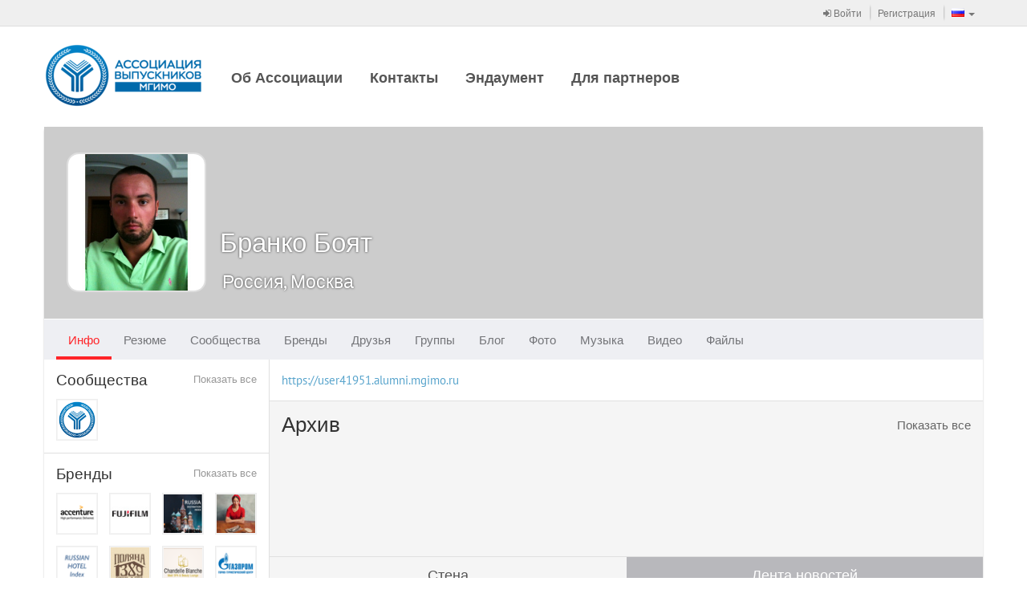

--- FILE ---
content_type: text/html
request_url: https://alumni.mgimo.ru/page/adaptive/id41951/?ssoRedirect=true
body_size: 4871
content:
<!DOCTYPE html><html><head><meta charset='utf-8'><link rel="stylesheet" type="text/css" href="/static/compressed/rp-660c372818540bc1510e58e37dd8be389db762be.css" media="all" /><title>ALUMNI-MGIMO / Бранко Боят</title><script type="text/javascript" charset="utf-8" src="/rest/jersey/localization-messages/client-localization-bundle/ru/487a6627c40906024ed8711c93caf626acd5036c/"></script><meta http-equiv="X-UA-Compatible" content="IE=edge" /><meta name="viewport" content="width=device-width, initial-scale=1" /><link rel="icon" href="/resources/000/000/000/005/455/5455861_16x16.ico" /><link rel="shortcut icon" href="/resources/000/000/000/005/455/5455861_16x16.ico" type="image/vnd.microsoft.icon" /><link rel="icon" href="/resources/000/000/000/005/455/5455861_16x16.ico" type="image/vnd.microsoft.icon" /><link rel="stylesheet" type="text/css" href="/static/compressed/rp-3b76328ebecb51a0cf6aca63f793165ec7cae0be.css" media="all" /><script type="text/javascript" charset="utf-8" src="/static/compressed/rp-d00a4c21fd9a7ed1fe96122792b9e777cd642e92.js"></script><script type="text/javascript" src="/static/js/bump-adaptive-web-soy-templates.js"></script><script type="text/javascript" src="/static/js/bump-services-soy-templates.js"></script><script type="text/javascript">window.buildVersion = 'release-b506690202e9';</script><script type="text/javascript" charset="utf-8" src="/static/compressed/rp-a4d1643fefe00e87d7ceef578f825cb82d8555ef.js"></script><script type="text/javascript">window._gaq = window._gaq || []; window._gaq.push(['_setAccount', 'UA-22880770-2']); window._gaq.push(['_trackPageview']); window._gaq.push(['_trackPageLoadTime']); (function() { var ga = document.createElement('script'); ga.type = 'text/javascript'; ga.async = true; ga.src = ('https:' == document.location.protocol ? 'https://ssl' : 'http://www') + '.google-analytics.com/ga.js'; (document.getElementsByTagName('head')[0] || document.getElementsByTagName('body')[0]).appendChild(ga); })();</script></head><body data-page-initial-data="{&quot;data&quot;:{&quot;flowPlayerKey&quot;:&quot;#@aa1e5fda74effd5ec4d&quot;,&quot;mirrorLogoUrl&quot;:&quot;/resources/000/000/000/005/455/5455259_100x100.png&quot;,&quot;language&quot;:&quot;ru&quot;,&quot;flowVideoPlayerKey&quot;:&quot;$242875180352798&quot;,&quot;locale&quot;:&quot;ru&quot;}}"><nav class="navbar navbar-tn navbar-default navbar-static-top topPanel" role="navigation"><div class="container"><div class="navbar-header"><div class="navbar-brand visible-xs"><a href="/" target="_self"><img src="/resources/000/000/000/005/455/5455834_80x200.png" /></a></div><button type="button" class="navbar-toggle collapsed" data-toggle="collapse" data-target="#bs-example-navbar-collapse-1"><span class="fa fa-bars fa-2x"></span></button></div><div class="collapse navbar-collapse" id="bs-example-navbar-collapse-1"><ul class="nav navbar-nav navbar-separated navbar-right"><li><a href="/page/adaptive/sign-in"><span class="fa fa-sign-in"></span> Войти</a></li><li><a href="/page/adaptive/registration">Регистрация</a></li><li class="dropdown" data-bb-view="adaptive/ui/LanguageSelectorView" data-bb-view-data="ru"><a href="#" class="dropdown-toggle" data-toggle="dropdown" role="button"><span class="flag"><img src="/static/img/flags/RU.gif"/></span><span class="visible-xs-inline">Выбор языка</span><span class="caret"></span></a><ul class="dropdown-menu" role="menu"><li class="js_availableLocale" data-locale="ru"><a href="#"><span class="flag"><img src="/static/img/flags/RU.gif"/></span>Русский</a></li><li class="js_availableLocale" data-locale="en"><a href="#"><span class="flag"><img src="/static/img/flags/US.gif"/></span>Английский</a></li><li class="js_availableLocale" data-locale="kz"><a href="#"><span class="flag"><img src="/static/img/flags/KZ.gif"/></span>Казахский</a></li><li class="js_availableLocale" data-locale="cn"><a href="#"><span class="flag"><img src="/static/img/flags/CN.gif"/></span>Китайский</a></li></ul></li></ul><!-- Double header navigation --><ul class="nav navbar-nav visible-xs top-nav-xs"><li class=><a href="/page/staticpage/show_static_page.seam?staticPageId=1">Об Ассоциации</a></li><li class=><a href="/page/staticpage/show_static_page.seam?staticPageId=281">Контакты</a></li><li class=><a href="http://fund.mgimo.ru/">Эндаумент</a></li><li class=><a href="https://alumni.mgimo.ru/page/brand/registration.seam">Для партнеров</a></li></ul></div></div></nav><div class="container headerWrapper hidden-xs" data-bb-view="adaptive/ui/NormalTopMenuView"><a href="/" target="_self" class="logo pull-left js_logo"><img src="/resources/000/000/000/005/455/5455834_80x200.png"/></a><div class="collapse navbar-collapse pull-left mainNavigation"><ul class="nav nav-pills js_menuSectionsContainer"><li class="js_menuSection "><a href="/page/staticpage/show_static_page.seam?staticPageId=1">Об Ассоциации</a></li><li class="js_menuSection "><a href="/page/staticpage/show_static_page.seam?staticPageId=281">Контакты</a></li><li class="js_menuSection "><a href="http://fund.mgimo.ru/">Эндаумент</a></li><li class="js_menuSection "><a href="https://alumni.mgimo.ru/page/brand/registration.seam">Для партнеров</a></li><li class="js_menuHidden" style="display: none;"><ul class="nav navbar-nav"><li class="dropdown"><a href="#" class="dropdown-toggle js_menuHiddenBtn" data-toggle="dropdown"><div class="moreNavLink hidden-xs"><span class="fa fa-circle"></span><span class="fa fa-circle"></span><span class="fa fa-circle"></span></div><span class="visible-xs-inline">Дополнительно <span class="caret"></span></span></a><ul class="dropdown-menu pull-right js_menuHiddenSectionsContainer" role="menu"></ul></li></ul></li></ul></div></div><div class="container contentWrapper"><div class="headerPage"><div class="profileHeader profileHeader-sm"><div class="profileWallpaper js_profileWallpaper"></div><div class="profileData js_mouseDragContainer"><div class="avatar"><a href="/page/adaptive/id41951/"><img src="/resources/000/000/000/000/050/50864_240x240.jpg" /></a></div><div class="profileUserNameSpacer"></div><h1 class="profileUserName"><a href="/page/adaptive/id41951/">Бранко Боят</a></h1><div class="profileUserActions" data-bb-view="adaptive/common/FrendshipControlView" data-bb-view-data="41951"><div class="profileButtonsPanel dropdown"><div class="btn-group"></div></div></div><div class="clear"></div><div class="hidden profileUserRating"><span class="bf bf-rating"></span> 10.0</div><div class="profileUserGeo">Россия, Москва</div></div></div><nav class="navbar navbar-main" role="navigation" data-bb-view="adaptive/ui/MenuView" data-bb-view-data="profileMenu"><div class="navbar-header"><div class="navbar-brand visible-xs js_smallActiveMenuSection"></div><div class="moreNavLink navbar-toggle collapsed" data-toggle="collapse" data-target="#navbar-main-collapseprofileMenu"><span class="fa fa-circle"></span><span class="fa fa-circle"></span><span class="fa fa-circle"></span></div></div><div class="collapse navbar-collapse" id="navbar-main-collapseprofileMenu"><ul class="nav navbar-nav js_menuSectionsContainer"><li class="js_menuSection active" data-menu-section="{&quot;countOfNotifications&quot;:0,&quot;menuSubSections&quot;:[{&quot;countOfNotifications&quot;:0,&quot;data&quot;:null,&quot;name&quot;:null,&quot;description&quot;:&quot;Общие&quot;,&quot;active&quot;:false,&quot;inPath&quot;:false,&quot;menuItemUrl&quot;:&quot;/page/user/profile/information.seam?userId=41951&quot;,&quot;target&quot;:&quot;_self&quot;},{&quot;countOfNotifications&quot;:0,&quot;data&quot;:null,&quot;name&quot;:null,&quot;description&quot;:&quot;Объявления&quot;,&quot;active&quot;:false,&quot;inPath&quot;:false,&quot;menuItemUrl&quot;:&quot;/page/advert/show_user_adverts.seam?userId=41951&quot;,&quot;target&quot;:&quot;_self&quot;}],&quot;data&quot;:null,&quot;cssClasses&quot;:null,&quot;name&quot;:null,&quot;description&quot;:&quot;Инфо&quot;,&quot;active&quot;:true,&quot;inPath&quot;:true,&quot;menuItemUrl&quot;:&quot;/page/adaptive/id41951/&quot;,&quot;target&quot;:&quot;_self&quot;}"><a href="/page/adaptive/id41951/" target="_self">Инфо<span class="cloudIcon nav-size hidden js_notificationBlock"></span></a></li><li class="js_menuSection " data-menu-section="{&quot;countOfNotifications&quot;:0,&quot;menuSubSections&quot;:[],&quot;data&quot;:null,&quot;cssClasses&quot;:null,&quot;name&quot;:null,&quot;description&quot;:&quot;Резюме&quot;,&quot;active&quot;:false,&quot;inPath&quot;:false,&quot;menuItemUrl&quot;:&quot;/page/adaptive/id41951/resume/&quot;,&quot;target&quot;:&quot;_self&quot;}"><a href="/page/adaptive/id41951/resume/" target="_self">Резюме<span class="cloudIcon nav-size hidden js_notificationBlock"></span></a></li><li class="js_menuSection " data-menu-section="{&quot;countOfNotifications&quot;:0,&quot;menuSubSections&quot;:[],&quot;data&quot;:null,&quot;cssClasses&quot;:null,&quot;name&quot;:null,&quot;description&quot;:&quot;Сообщества&quot;,&quot;active&quot;:false,&quot;inPath&quot;:false,&quot;menuItemUrl&quot;:&quot;/page/adaptive/id41951/community/&quot;,&quot;target&quot;:&quot;_self&quot;}"><a href="/page/adaptive/id41951/community/" target="_self">Сообщества<span class="cloudIcon nav-size hidden js_notificationBlock"></span></a></li><li class="js_menuSection " data-menu-section="{&quot;countOfNotifications&quot;:0,&quot;menuSubSections&quot;:[],&quot;data&quot;:null,&quot;cssClasses&quot;:null,&quot;name&quot;:null,&quot;description&quot;:&quot;Бренды&quot;,&quot;active&quot;:false,&quot;inPath&quot;:false,&quot;menuItemUrl&quot;:&quot;/page/adaptive/id41951/brands/&quot;,&quot;target&quot;:&quot;_self&quot;}"><a href="/page/adaptive/id41951/brands/" target="_self">Бренды<span class="cloudIcon nav-size hidden js_notificationBlock"></span></a></li><li class="js_menuSection " data-menu-section="{&quot;countOfNotifications&quot;:0,&quot;menuSubSections&quot;:[],&quot;data&quot;:null,&quot;cssClasses&quot;:null,&quot;name&quot;:null,&quot;description&quot;:&quot;Друзья&quot;,&quot;active&quot;:false,&quot;inPath&quot;:false,&quot;menuItemUrl&quot;:&quot;/page/adaptive/id41951/friends/&quot;,&quot;target&quot;:&quot;_self&quot;}"><a href="/page/adaptive/id41951/friends/" target="_self">Друзья<span class="cloudIcon nav-size hidden js_notificationBlock"></span></a></li><li class="js_menuSection " data-menu-section="{&quot;countOfNotifications&quot;:0,&quot;menuSubSections&quot;:[{&quot;countOfNotifications&quot;:0,&quot;data&quot;:null,&quot;name&quot;:null,&quot;description&quot;:&quot;Все&quot;,&quot;active&quot;:false,&quot;inPath&quot;:false,&quot;menuItemUrl&quot;:&quot;/page/user/profile/clubs.seam?mode=ALL&amp;userId=41951&quot;,&quot;target&quot;:&quot;_self&quot;},{&quot;countOfNotifications&quot;:0,&quot;data&quot;:null,&quot;name&quot;:null,&quot;description&quot;:&quot;Он создал&quot;,&quot;active&quot;:false,&quot;inPath&quot;:false,&quot;menuItemUrl&quot;:&quot;/page/user/profile/clubs.seam?mode=OWNER&amp;userId=41951&quot;,&quot;target&quot;:&quot;_self&quot;},{&quot;countOfNotifications&quot;:0,&quot;data&quot;:null,&quot;name&quot;:null,&quot;description&quot;:&quot;Модерирует&quot;,&quot;active&quot;:false,&quot;inPath&quot;:false,&quot;menuItemUrl&quot;:&quot;/page/user/profile/clubs.seam?mode=MODERATOR&amp;userId=41951&quot;,&quot;target&quot;:&quot;_self&quot;},{&quot;countOfNotifications&quot;:0,&quot;data&quot;:null,&quot;name&quot;:null,&quot;description&quot;:&quot;Участник&quot;,&quot;active&quot;:false,&quot;inPath&quot;:false,&quot;menuItemUrl&quot;:&quot;/page/user/profile/clubs.seam?mode=MEMBER&amp;userId=41951&quot;,&quot;target&quot;:&quot;_self&quot;}],&quot;data&quot;:null,&quot;cssClasses&quot;:null,&quot;name&quot;:null,&quot;description&quot;:&quot;Группы&quot;,&quot;active&quot;:false,&quot;inPath&quot;:false,&quot;menuItemUrl&quot;:&quot;/page/adaptive/id41951/clubs/&quot;,&quot;target&quot;:&quot;_self&quot;}"><a href="/page/adaptive/id41951/clubs/" target="_self">Группы<span class="cloudIcon nav-size hidden js_notificationBlock"></span></a></li><li class="js_menuSection " data-menu-section="{&quot;countOfNotifications&quot;:0,&quot;menuSubSections&quot;:[],&quot;data&quot;:null,&quot;cssClasses&quot;:null,&quot;name&quot;:null,&quot;description&quot;:&quot;Блог&quot;,&quot;active&quot;:false,&quot;inPath&quot;:false,&quot;menuItemUrl&quot;:&quot;/page/adaptive/id41951/blog/&quot;,&quot;target&quot;:&quot;_self&quot;}"><a href="/page/adaptive/id41951/blog/" target="_self">Блог<span class="cloudIcon nav-size hidden js_notificationBlock"></span></a></li><li class="js_menuSection " data-menu-section="{&quot;countOfNotifications&quot;:0,&quot;menuSubSections&quot;:[],&quot;data&quot;:null,&quot;cssClasses&quot;:null,&quot;name&quot;:null,&quot;description&quot;:&quot;Фото&quot;,&quot;active&quot;:false,&quot;inPath&quot;:false,&quot;menuItemUrl&quot;:&quot;/page/adaptive/id41951/photo/&quot;,&quot;target&quot;:&quot;_self&quot;}"><a href="/page/adaptive/id41951/photo/" target="_self">Фото<span class="cloudIcon nav-size hidden js_notificationBlock"></span></a></li><li class="js_menuSection " data-menu-section="{&quot;countOfNotifications&quot;:0,&quot;menuSubSections&quot;:[],&quot;data&quot;:null,&quot;cssClasses&quot;:null,&quot;name&quot;:null,&quot;description&quot;:&quot;Музыка&quot;,&quot;active&quot;:false,&quot;inPath&quot;:false,&quot;menuItemUrl&quot;:&quot;/page/adaptive/id41951/music/&quot;,&quot;target&quot;:&quot;_self&quot;}"><a href="/page/adaptive/id41951/music/" target="_self">Музыка<span class="cloudIcon nav-size hidden js_notificationBlock"></span></a></li><li class="js_menuSection " data-menu-section="{&quot;countOfNotifications&quot;:0,&quot;menuSubSections&quot;:[],&quot;data&quot;:null,&quot;cssClasses&quot;:null,&quot;name&quot;:null,&quot;description&quot;:&quot;Видео&quot;,&quot;active&quot;:false,&quot;inPath&quot;:false,&quot;menuItemUrl&quot;:&quot;/page/adaptive/id41951/video/&quot;,&quot;target&quot;:&quot;_self&quot;}"><a href="/page/adaptive/id41951/video/" target="_self">Видео<span class="cloudIcon nav-size hidden js_notificationBlock"></span></a></li><li class="js_menuSection " data-menu-section="{&quot;countOfNotifications&quot;:0,&quot;menuSubSections&quot;:[],&quot;data&quot;:null,&quot;cssClasses&quot;:null,&quot;name&quot;:null,&quot;description&quot;:&quot;Файлы&quot;,&quot;active&quot;:false,&quot;inPath&quot;:false,&quot;menuItemUrl&quot;:&quot;/page/adaptive/id41951/files/&quot;,&quot;target&quot;:&quot;_self&quot;}"><a href="/page/adaptive/id41951/files/" target="_self">Файлы<span class="cloudIcon nav-size hidden js_notificationBlock"></span></a></li><li class="js_menuHidden" style="display: none;"><ul class="nav navbar-nav"><li class="dropdown"><a href="#" class="dropdown-toggle js_menuHiddenBtn" data-toggle="dropdown"><div class="moreNavLink hidden-xs"><span class="fa fa-circle"></span><span class="fa fa-circle"></span><span class="fa fa-circle"></span></div><span class="visible-xs-inline">Дополнительно <span class="caret"></span></span></a><ul class="dropdown-menu pull-right js_menuHiddenSectionsContainer" role="menu"></ul></li></ul></li></ul></div></nav></div><div class="row"><div class="col-md-12"><div class="columned-grid"><div class="columned-wrap"><div class="columned-container"><div class="columned-side"><div class="side-content-block"><div class="small-header-link"><a href="/page/adaptive/id41951/community/">Показать все</a></div><h4>Сообщества</h4><div class="avatar-list"><a href="https://alumni.mgimo.ru/page/main.seam"><img src="/resources/000/000/000/005/455/5455261_90x90.png" alt="Ассоциация выпускников МГИМО" quickhint="Ассоциация выпускников МГИМО" /></a></div></div><div class="side-content-block"><div class="small-header-link"><a href="/page/adaptive/id41951/brands/">Показать все</a></div><h4>Бренды</h4><div class="avatar-list"><a href="/page/adaptive/id380052/"><img src="/resources/000/000/000/003/307/3307734_50x50.png" alt="Accenture" quickhint="Accenture" /></a><a href="/page/adaptive/id368808/"><img src="/resources/000/000/000/001/578/1578728_50x50.jpg" alt="FUJIFILM" quickhint="FUJIFILM" /></a><a href="/page/adaptive/id347570/"><img src="/resources/000/000/000/004/469/4469019_50x50.png" alt="РОССИЯ | RUSSIA DESTINATION INDEX" quickhint="РОССИЯ | RUSSIA DESTINATION INDEX" /></a><a href="/page/adaptive/id343541/"><img src="/resources/000/000/000/004/033/4033255_50x50.jpg" alt="THE RUSSIANS" quickhint="THE RUSSIANS" /></a><a href="/page/adaptive/id363363/"><img src="/resources/000/000/000/003/140/3140606_50x50.png" alt="LHR" quickhint="LHR" /></a><a href="/page/adaptive/id362286/"><img src="/resources/000/000/000/001/519/1519441_50x50.jpg" alt="Поляна 1389" quickhint="Поляна 1389" /></a><a href="/page/adaptive/id363296/"><img src="/resources/000/000/000/001/519/1519049_50x50.png" alt="Chandelle Blanche SPA &amp; Beauty Lounge" quickhint="Chandelle Blanche SPA &amp; Beauty Lounge" /></a><a href="/page/adaptive/id363402/"><img src="/resources/000/000/000/001/520/1520576_50x50.png" alt="Газпром горно-туристический центр" quickhint="Газпром горно-туристический центр" /></a><a href="/page/adaptive/id361816/"><img src="/resources/000/000/000/001/512/1512194_50x50.jpg" alt="Гранд Отель Поляна" quickhint="Гранд Отель Поляна" /></a><a href="/page/adaptive/id313714/"><img src="/resources/000/000/000/001/169/1169459_50x50.png" alt="AEROFLOT" quickhint="AEROFLOT" /></a><a href="/page/adaptive/id345836/"><img src="/resources/000/000/000/001/432/1432054_50x50.png" alt="ГАЗПРОМБАНК" quickhint="ГАЗПРОМБАНК" /></a><a href="/page/adaptive/id303356/"><img src="/resources/000/000/000/001/394/1394628_50x50.jpg" alt="Advertising Age" quickhint="Advertising Age" /></a><a href="/page/adaptive/id39965/"><img src="/resources/000/000/000/000/039/39084_50x50.jpg" alt="МГИМО" quickhint="МГИМО" /></a><a href="/page/adaptive/id313950/"><img src="/resources/000/000/000/001/425/1425368_50x50.png" alt="Министерство Образования и Науки Российской Федерации" quickhint="Министерство Образования и Науки Российской Федерации" /></a><a href="/page/adaptive/id306412/"><img src="/resources/000/000/000/002/862/2862819_50x50.png" alt="МИНПРОМТОРГ РОССИИ" quickhint="МИНПРОМТОРГ РОССИИ" /></a><a href="/page/adaptive/id39900/"><img src="/resources/000/000/000/005/455/5455296_50x50.png" alt="Alumni MGIMO" quickhint="Alumni MGIMO" /></a></div></div><div class="side-content-block"><div class="small-header-link"><a href="/page/adaptive/id41951/friends/">Показать все</a></div><h4>Друзья</h4><div class="avatar-list"><a href="/page/adaptive/id46373/"><img src="/static/img-new/avatars/small-female.gif" alt="Екатерина Паристая" quickhint="Екатерина Паристая" /></a><a href="/page/adaptive/id49559/"><img src="/static/img-new/avatars/small-female.gif" alt="Дея Сакварелидзе" quickhint="Дея Сакварелидзе" /></a><a href="/page/adaptive/id42375/"><img src="/static/img-new/avatars/small-male.gif" alt="Милош Попович" quickhint="Милош Попович" /></a></div></div><div class="side-content-block"><div class="small-header-link"><a href="/page/adaptive/id41951/clubs/">Показать все</a></div><h4>Группы</h4><div class="avatar-list"><a href="/page/adaptive/id41278/"><img src="/resources/000/000/000/000/039/39333_50x50.jpg" alt="Экономический клуб &quot;OECONOMICUS&quot; МГИМО" quickhint="Экономический клуб &quot;OECONOMICUS&quot; МГИМО" /></a><a href="/page/adaptive/id41430/"><img src="/resources/000/000/000/000/039/39578_50x50.jpg" alt="Факультет МЭО" quickhint="Факультет МЭО" /></a><a href="/page/adaptive/id39969/"><img src="/resources/000/000/000/000/039/39047_50x50.jpg" alt="Совет землячеств МГИМО" quickhint="Совет землячеств МГИМО" /></a></div></div></div><div class="columned-main"><div class="profileInfoBlock"><a href="https://user41951.alumni.mgimo.ru">https://user41951.alumni.mgimo.ru</a></div><div class="main-content-block hidden-xs" data-bb-view="adaptive/ui/wallNewsTab/ArchivePreviewView" data-bb-view-data="41951"><a href="/page/media/person/archive.seam?userId=41951" class="side-header-link hidden-xs">Показать все</a><h3>Архив</h3><div class="archive-previews js_archivePreview"></div></div><div class="main-content-block" role="tabpanel" data-bb-view="adaptive/ui/wallNewsTab/WallNewsTabView" data-bb-view-data="41951"><ul class="nav nav-tabs switch-tabs" role="tablist"><li role="presentation" class="js_tabSwitcher"><a href="#informationWall" class="js_tab" aria-controls="informationWall" role="tab" data-toggle="tab">Стена</a></li><li role="presentation" class="js_tabSwitcher"><a href="#informationNews" class="js_tab" aria-controls="informationNews" role="tab" data-toggle="tab">Лента новостей</a></li></ul><div class="tab-content"><div role="tabpanel" class="tab-pane active" id="informationWall" data-bb-view="adaptive/ui/wallNewsTab/WallView" data-mirror-id="3" data-domain="alumni.mgimo.ru" data-owner-id="41951" ><div class="puzzle-container puzzle-container-max2 js_wallMessageList" data-bb-view="adaptive/socialnetwork/PinterestView"></div></div><div role="tabpanel" class="tab-pane" id="informationNews" data-bb-view="adaptive/ui/wallNewsTab/NewsView" data-mirror-id="3" data-domain="alumni.mgimo.ru" data-owner-id="41951" ><div class="puzzle-container puzzle-container-max2 js_eventsList" data-bb-view="adaptive/socialnetwork/PinterestView"></div></div></div></div></div></div></div></div></div></div><div class="footerPage"><div class="row"><div class="col-sm-6"><div class="bump-copyright bump-footerText">
© 2020 «Ассоциация выпускников МГИМО»<br />
Тел.: +7(495)225-40-49  
<div>
<a href="mailto:alumni@mgimo.ru">alumni@mgimo.ru</a></a>
</div>

</div>
<ul class="bump-footerLinks">
    <li><a href="/page/staticpage/show_static_page.seam?staticPageId=281">Контакты</a><br /> <br />
<img src="https://alumni.mgimo.ru/resources/000/000/000/006/156/6156815.png" width="189" height="20"></li>
</ul></div><div class="col-sm-3"><ul class="clean-list"><li><a class="undecorLink" href="javascript:void(0);" data-bb-view="adaptive/ui/ErrorReportView"><span class="fa fa-bug fa-fw"></span>&nbsp; <span class="baseLink">Сообщить об ошибке</span></a></li><li><a class="undecorLink" href="mailto:support@ancs.ru"><span class="fa fa-envelope fa-fw"></span>&nbsp; <span class="baseLink">Служба поддержки</span></a></li><li><a class="undecorLink" href="/rest/jersey/rss/"><span class="fa fa-rss-square fa-fw"></span>&nbsp; <span class="baseLink">RSS</span></a></li></ul></div><div class="col-sm-3 toRight"><!--                <a href="https://id.page" class="footerLogo"><img src="/static/img/footer-logo-new.png" /></a>--></div></div></div></div></body></html>

--- FILE ---
content_type: application/javascript
request_url: https://alumni.mgimo.ru/static/js-amd/modules/adaptive/ui/modalwindows/FileModalView.js?release-b506690202e9
body_size: 4530
content:
/*global define*/
define([
    "assert",
    "underscore",
    "jquery",
    "backbone",
    "amd/soy!ru.bump.adaptive.ui.MediaDropDownWidgetTemplateSuite",
    "adaptive/ui/modalwindows/filemodal/UploadFileView",
    "adaptive/ui/modalwindows/filemodal/FileAndFolderViews",
    "backbone.marionette"
], function(assert, _, $, Backbone, MediaDropDownWidgetTemplateSuite, UploadFileView, FileAndFolderViews) {
    "use strict";

    return Backbone.Marionette.Layout.extend({
        _modalWindow: null,
        _selectedItemArray: [],
        _filesView: null,

        events: {
            "click .js_close": "_closeModalWindow",
            "click .js_fileTabHandler": "_openFilesContent",
            "click .js_folderTabHandler": "_openFoldersContent",
            "click .js_attachBtn": "_attachContent",
            "click .js_cancelBtn": "_cancelModal"
        },

        regions: {
            uploadContent: ".js_uploadContent",
            fileOrFolderContent: ".js_fileOrFolderContent"
        },

        ui: {
            fileTab: ".js_fileTab",
            folderTab: ".js_folderTab",
            upload: ".js_uploadContent",
            progressBarBlock: ".js_progressBarBlock",
            progressLine: ".js_progressLine"
        },

        /**
         * @param {Object} options
         * @param {number[]} options.appendedFiles
         * @param {string} options.context
         * @param {number} options.userId
         */
        initialize: function(options) {
            assert.object(options.modalWindow);
            assert.array(options.appendedFiles);
            assert.string(options.context);
            assert.number(options.userId);

            this._modalWindow = options.modalWindow;
            this._selectedItemArray = options.appendedFiles;

            this.setElement(MediaDropDownWidgetTemplateSuite.fileModal());

            this.bindUIElements();

            var uploadFileView = new UploadFileView({
                context: options.context,
                userId: options.userId
            });
            this.regionManager.get("uploadContent").show(uploadFileView);

            this._filesView = new FileAndFolderViews.FilesView({
                appendedFiles: this._selectedItemArray
            });
            this.regionManager.get("fileOrFolderContent").show(this._filesView);
            this._filesView.on(FileAndFolderViews.FilesView.CUSTOM_EVENTS.SELECT_ITEM, this._onSelectItem, this);
            this._filesView.on(FileAndFolderViews.FilesView.CUSTOM_EVENTS.DESELECT_ITEM, this._onDeSelectItem, this);
            uploadFileView.on(UploadFileView.CUSTOM_EVENTS.FINISH, this._finishUploadFile, this);
        },

        _closeModalWindow: function(e) {
            this._modalWindow.close();

            e.preventDefault();
        },

        _cancelModal: function(e) {
            e.preventDefault();

            this._modalWindow.close();
        },

        _attachContent: function(e) {
            e.preventDefault();

            this._modalWindow.closeWithResult({
                selectedItemsArray: this._selectedItemArray
            });
        },

        _openFilesContent: function(e) {
            e.preventDefault();

            this.ui.folderTab.removeClass("active");
            this.ui.fileTab.addClass("active");
            this.regionManager.get("fileOrFolderContent").show(this._filesView);
        },

        _openFoldersContent: function(e) {
            e.preventDefault();

            this.ui.fileTab.removeClass("active");
            this.ui.folderTab.addClass("active");
            var FileFoldersView = new FileAndFolderViews.FileFoldersView({
                appendedFiles: this._selectedItemArray
            });
            this.regionManager.get("fileOrFolderContent").show(FileFoldersView);
            FileFoldersView.on(FileAndFolderViews.FileFoldersView.CUSTOM_EVENTS.SELECT_ITEM, this._onSelectItem, this);
            FileFoldersView.on(FileAndFolderViews.FileFoldersView.CUSTOM_EVENTS.DESELECT_ITEM, this._onDeSelectItem, this);
        },

        _onSelectItem: function(data) {
            assert.object(data);
            assert.array(data.selectedItemArray);

            this._selectedItemArray = data.selectedItemArray;
        },

        _onDeSelectItem: function(data) {
            assert.object(data);
            assert.array(data.selectedItemArray);

            this._selectedItemArray = data.selectedItemArray;
        },

        _finishUploadFile: function(data) {
            assert.object(data);
            assert.object(data.result);
            this._filesView.addFile(data.result);
        }
    });
});


--- FILE ---
content_type: application/javascript
request_url: https://alumni.mgimo.ru/static/js-amd/modules/adaptive/ui/modalwindows/videomodal/VideoAndCollectionViews.js?release-b506690202e9
body_size: 13045
content:
/*global define*/
define([
    "assert",
    "underscore",
    "jquery",
    "backbone",
    "amd/soy!ru.bump.adaptive.ui.MediaDropDownWidgetTemplateSuite",
    "generated/rest/rest/adaptive/fileselectorRestService",
    "adaptive/ui/modalwindows/MediaModelAndCollection",
    "ui/spinner/jquerySpinner",
    "backbone.marionette"
], function(assert,
            _,
            $,
            Backbone,
            MediaDropDownWidgetTemplateSuite,
            fileselectorRestService,
            MediaModelAndCollection) {
    "use strict";

    var INITIAL_VIDEOS_COUNT = 9;
    var MORE_VIDEOS_COUNT = 9;

    var VideoItemView = Backbone.Marionette.ItemView.extend({
        _appendedVideos: [],

        events: {
            click: "_onItemSelect"
        },

        ui: {
            mediaItem: ".js_mediaItem"
        },

        template: function(serializedVideoItemPresenter) {
            return MediaDropDownWidgetTemplateSuite.videoModalVideoItem({
                video: serializedVideoItemPresenter
            });
        },

        onRender: function() {
            _.each(this._appendedVideos, function(video) {
                if (this.model.get("id") === video.id) {
                    this.ui.mediaItem.addClass("active");
                } else {
                    this.ui.mediaItem.removeClass("active");
                }
            }, this);
        },

        initialize: function(options) {
            assert.object(options);
            assert.object(options.model);
            assert.array(options.appendedVideos);

            this._appendedVideos = options.appendedVideos;
        },

        _onItemSelect: function(e) {
            e.preventDefault();

            if (this.ui.mediaItem.hasClass("active")) {
                this.ui.mediaItem.removeClass("active");
                this.trigger("item:deselectitem");
            } else {
                this.ui.mediaItem.addClass("active");
                this.trigger("item:selectitem");
            }
        }
    });

    var VideoCollectionView = Backbone.Marionette.CollectionView.extend({
        itemView: VideoItemView,

        initialize: function(options) {
            assert.object(options);
            assert.object(options.collection);
            assert.array(options.appendedVideos);
            assert.jQueryOne(options.el);

            this.options = options;
            options.itemViewOptions = {
                appendedVideos: options.appendedVideos
            };
        },

        resetAppendedVideos: function() {
            this.options.itemViewOptions = {
                appendedVideos: []
            };
        },

        prependHtml: function(itemView) {
            itemView.render();
            this.$el.prepend($(itemView.el).hide().fadeIn(3000));
            this.addChildViewEventForwarding(itemView);
        }
    });

    var VideoCollectionItemView = Backbone.Marionette.ItemView.extend({
        events: {
            click: "_openVideoCollectionOnClick"
        },

        template: function(serializedCollectionItem) {
            return MediaDropDownWidgetTemplateSuite.videoModalVideoCollectionItem({
                collection: serializedCollectionItem
            });
        },

        initialize: function(options) {
            assert.object(options);
            assert.object(options.model);
        },

        _openVideoCollectionOnClick: function(e) {
            e.preventDefault();

            this.trigger("item:selectcollection");
        }
    });

    var VideoCollectionsCollectionView = Backbone.Marionette.CollectionView.extend({
        itemView: VideoCollectionItemView,

        initialize: function(options) {
            assert.object(options);
            assert.object(options.collection);
            assert.jQueryOne(options.el);
        }
    });

    var VideosView = Backbone.Marionette.View.extend({
        _appendedVideos: [],
        _uploadedVideos: null,

        events: {
            "click .js_giveMoreVideos": "_showMoreVideosOnClickHandler"
        },

        ui: {
            videoItemsContainer: ".js_videoItemsContainer",
            giveMoreVideos: ".js_giveMoreVideos"
        },

        onShow: function() {
            this.ui.videoItemsContainer.spinBelow("horizontal");
        },

        initialize: function(options) {
            assert.array(options.appendedVideos);

            this._appendedVideos = options.appendedVideos;
            this._uploadedVideos = [];
        },

        render: function() {
            this.setElement(MediaDropDownWidgetTemplateSuite.videoModalVideos());
            this.bindUIElements();
            this._initialVideoItems();
        },

        addVideo: function(video) {
            var ItemView = new VideoItemView({
                model: new MediaModelAndCollection.Model(video),
                appendedVideos: [video]
            });
            this._appendedVideos.unshift(video);

            this._uploadedVideos.push(video);
            this._collectionView.prependHtml(ItemView);
            return this;
        },

        resetAppendedVideos: function() {
            this._appendedVideos = [];
            if (this._collectionView) {
                this._collectionView.resetAppendedVideos();
                this._collectionView.render();
            }
        },

        _initialVideoItems: function() {
            fileselectorRestService.getLatestVideos(INITIAL_VIDEOS_COUNT).then(
                _.bind(function(videoItems) {
                    if (videoItems.length <= 8) {
                        this.ui.giveMoreVideos.addClass("hidden");
                    } else {
                        videoItems.pop();
                    }
                    if (this._uploadedVideos.length > 0) {
                        videoItems = _.union(this._uploadedVideos, videoItems);
                    }
                    this.collection = new MediaModelAndCollection.Collection(videoItems);
                    this._collectionView = new VideoCollectionView({
                        collection: this.collection,
                        el: this.ui.videoItemsContainer,
                        appendedVideos: this._appendedVideos
                    });

                    this._collectionView.render();
                    this.listenTo(this._collectionView, "itemview:item:selectitem", this._onItemSelect, this);
                    this.listenTo(this._collectionView, "itemview:item:deselectitem", this._onItemDeSelect, this);
                    this.ui.videoItemsContainer.stopSpin();
                }, this),
                function() {
                    this.ui.videoItemsContainer.stopSpin();
                }
            );
        },

        _onItemSelect: function(item) {
            assert.object(item);
            assert.object(item.model);

            this._appendedVideos.unshift(item.model.toJSON());
            this.trigger(VideosView.CUSTOM_EVENTS.SELECT_ITEM, {
                selectedItemArray: this._appendedVideos
            });
        },

        _onItemDeSelect: function(item) {
            assert.object(item);
            assert.object(item.model);

            this._appendedVideos = _.filter(this._appendedVideos, function(video) {
                return video.id !== item.model.get("id");
            });
            this.trigger(VideosView.CUSTOM_EVENTS.DESELECT_ITEM, {
                selectedItemArray: this._appendedVideos
            });
        },

        _showMoreVideosOnClickHandler: function(e) {
            e.preventDefault();
            var lastModelFromCollection = this.collection.at(this.collection.length - 1);

            this.ui.videoItemsContainer.spinBelow("horizontal");
            fileselectorRestService.getVideosOlderThanFile(lastModelFromCollection.get("id"), MORE_VIDEOS_COUNT).then(
                _.bind(function(videoItems) {
                    if (videoItems.length <= 8) {
                        this.ui.giveMoreVideos.addClass("hidden");
                    } else {
                        videoItems.pop();
                    }
                    this.collection.push(videoItems);
                    this.ui.videoItemsContainer.stopSpin();
                }, this),
                _.bind(function() {
                    this.ui.videoItemsContainer.stopSpin();
                }, this)
            );
        }
    });

    var VideoCollectionsView = Backbone.Marionette.View.extend({
        _appendedVideos: [],

        events: {
            "click .js_returnToCollections": "_returnToCollectionsOnClick"
        },

        ui: {
            returnToCollections: ".js_returnToCollections",
            collectionItemsContainer: ".js_collectionItemsContainer"
        },

        onShow: function() {
            this.ui.collectionItemsContainer.spinBelow("horizontal");
        },

        initialize: function(options) {
            assert.array(options.appendedVideos);

            this._appendedVideos = options.appendedVideos;
            this.setElement(MediaDropDownWidgetTemplateSuite.videoModalVideoCollection());
            this.bindUIElements();

            this.collection = new MediaModelAndCollection.FolderCollection();
            this._videosCollection = new MediaModelAndCollection.Collection();

            this._initializeCollectionViews();
            this._initialVideoCollections();
        },

        _initialVideoCollections: function() {
            this.ui.collectionItemsContainer.spinBelow("horizontal");
            this._videosCollection.reset();

            fileselectorRestService.getVideoCollections().then(
                _.bind(function(videoCollections) {
                    this.collection.reset(videoCollections);
                    this.ui.collectionItemsContainer.stopSpin();
                }, this),
                _.bind(function() {
                    this.ui.collectionItemsContainer.stopSpin();
                }, this)
            );
        },

        _initialCollection: function(collection) {
            assert.object(collection);
            assert.object(collection.model);

            this.ui.collectionItemsContainer.spinBelow("horizontal");
            this.collection.reset();

            fileselectorRestService.getVideosByCollection(collection.model.get("folderId")).then(
                _.bind(function(videoItems) {
                    this._videosCollection.reset(videoItems);

                    this.ui.collectionItemsContainer.stopSpin();
                    this.ui.returnToCollections.removeClass("hidden");
                }, this),
                _.bind(function() {
                    this.ui.collectionItemsContainer.stopSpin();
                }, this)
            );
        },

        _initializeCollectionViews: function() {
            this._collectionView = new VideoCollectionsCollectionView({
                el: this.ui.collectionItemsContainer,
                collection: this.collection
            });
            this.listenTo(this._collectionView, "itemview:item:selectcollection", this._initialCollection, this);

            this._videoCollectionView = new VideoCollectionView({
                el: this.ui.collectionItemsContainer,
                collection: this._videosCollection,
                appendedVideos: this._appendedVideos
            });
            this.listenTo(this._videoCollectionView, "itemview:item:selectitem", this._onItemSelect, this);
            this.listenTo(this._videoCollectionView, "itemview:item:deselectitem", this._onItemDeSelect, this);
        },

        _onItemSelect: function(item) {
            assert.object(item);
            assert.object(item.model);

            this._appendedVideos.unshift(item.model.toJSON());
            this.trigger(VideoCollectionsView.CUSTOM_EVENTS.SELECT_ITEM, {
                selectedItemArray: this._appendedVideos
            });
        },

        _onItemDeSelect: function(item) {
            assert.object(item);
            assert.object(item.model);

            this._appendedVideos = _.filter(this._appendedVideos, function(video) {
                return video.id !== item.model.get("id");
            });
            this.trigger(VideoCollectionsView.CUSTOM_EVENTS.DESELECT_ITEM, {
                selectedItemArray: this._appendedVideos
            });
        },

        _returnToCollectionsOnClick: function(e) {
            e.preventDefault();

            this.ui.returnToCollections.addClass("hidden");
            this._initialVideoCollections();
        },

        resetAppendedVideos: function() {
            this._appendedVideos = [];
            if (this._photoCollectionView) {
                this._photoCollectionView.resetAppendedVideos();
                this._photoCollectionView.render();
            }
        }
    });

    VideosView.CUSTOM_EVENTS = {
        SELECT_ITEM: "SELECT_ITEM",
        DESELECT_ITEM: "DESELECT_ITEM"
    };

    VideoCollectionsView.CUSTOM_EVENTS = {
        SELECT_ITEM: "SELECT_ITEM",
        DESELECT_ITEM: "DESELECT_ITEM"
    };

    return {
        VideosView: VideosView,
        VideoCollectionsView: VideoCollectionsView
    };
});


--- FILE ---
content_type: application/javascript
request_url: https://alumni.mgimo.ru/static/js-amd/modules/generated/rest/rest/asyncRendererRestService.js?release-b506690202e9
body_size: 1160
content:
/**
 * generated from `ru.bump.renderer.async.AsyncRendererRestService` java class
 */
define(["jquery"],

    function($) {
        "use strict";

        var module = {
            render: function(asyncRendererInfo) {
                return $.ajax({
                       url: "/rest/async-renderer/render/",
                       type: "post",
                       traditional: true,
                       cache: false,
                       data: {
                           "asyncRendererInfo": typeof asyncRendererInfo === "string" ? asyncRendererInfo : JSON.stringify(asyncRendererInfo)
                       }
                   }).promise();
            },

            renderList: function(asyncRendererInfos) {
                return $.ajax({
                       url: "/rest/async-renderer/render-list/",
                       type: "post",
                       traditional: true,
                       cache: false,
                       data: {
                           "asyncRendererInfos": typeof asyncRendererInfos === "object" ? $.map(asyncRendererInfos, function(e) { return typeof e === "string" ? e : JSON.stringify(e);}) : []
                       }
                   }).promise();
            }
        };

        return module;
    }
);


--- FILE ---
content_type: application/javascript
request_url: https://alumni.mgimo.ru/static/js-amd/modules/adaptive/ui/modalwindows/MediaFileSelectorWidgetView.js?release-b506690202e9
body_size: 18600
content:
/*global define*/
/*global console*/ //todo stepun9: del
define([
    "assert",
    "underscore",
    "jquery",
    "backbone",
    "adaptive/ui/modalWindowManager",
    "adaptive/ui/modalwindows/PhotoModalView",
    "adaptive/ui/modalwindows/AudioModalView",
    "adaptive/ui/modalwindows/VideoModalView",
    "adaptive/ui/modalwindows/FileModalView",
    "amd/lazy!adaptive/ui/modalwindows/CodeModalView",
    "adaptive/ui/modalwindows/AppendPreviewsView",
    "ui/TextAreaWithAutoResize",
    "ui/buttons/Button",
    "mousetrap",
    "_s",
    "adaptive/common/filepreview/filePreviewUtils",
    "util/linksParser/linksParser",
    "generated/rest/rest/externalResourceFetcherRestService",
    "generated/rest/rest/adaptive/fileselectorRestService",
    "amd/soy!ru.bump.adaptive.ui.MediaDropDownWidgetTemplateSuite",
    "backbone.marionette"
], function(assert,
            _,
            $,
            Backbone,
            modalWindowManager,
            PhotoModalView, //todo: use loader!
            AudioModalView, //todo: use loader!
            VideoModalView, //todo: use loader!
            FileModalView, //todo: use loader!
            CodeModalViewLoader,
            AppendPreviewsView,
            TextAreaWithAutoResize,
            Button,
            mousetrap,
            _s,
            filePreviewUtils,
            linksParser,
            externalResourceFetcherRestService,
            fileselectorRestService,
            MediaDropDownWidgetTemplateSuite) {
    "use strict";

    var MAX_COMMENT_TEXT_LENGTH = 5000;
    var CHAR_LEFT_HINT_REFRESH_INTERVAL = 100;

    var AnswerBlockView = Backbone.Marionette.View.extend({
        events: {
            "click .js_remove": "_onRemoveAnswerHandler"
        },

       initialize: function(options) {
           assert.object(options);
           assert.string(options.authorDisplayedName);

           this.setElement(MediaDropDownWidgetTemplateSuite.answerButton({
               authorDisplayedName: options.authorDisplayedName
           }));
       },

        _onRemoveAnswerHandler: function(e) {
            e.preventDefault();

            this.trigger("REMOVE_ANSWER_AUTHOR");
            this.close();
        }
    });

    var MediaFileSelectorWidgetView = Backbone.Marionette.View.extend({
        _appendPreviewsView: null,
        _findedUrls: null,
        _context: null,
        _userId: null,

        events: {
            "click .js_openPhotoModalWindow": "_openPhotoModalWindow",
            "click .js_openAudioModalWindow": "_openAudioModalWindow",
            "click .js_openVideoModalWindow": "_openVideoModalWindow",
            "click .js_openFileModalWindow": "_openFileModalWindow",
            "click .js_openCodeModalWindow": "_openCodeModalWindow",
            "focus .js_compactForm": "_onFocusCompactForm"
        },

        ui: {
            messageInput: ".js_message-body",
            openPhotoModal: ".js_openPhotoModalWindow",
            postMessageBtn: ".js_postMessage",
            mediaFilesPanel: ".js_mediaFilesPanel",
            compactForm: ".js_compactForm",
            fullForm: ".js_fullForm",
            answerBlock: ".js_answerBlock"
        },

        initialize: function(options) {
            assert.object(options);
            assert.bool(options.onlyFullMode);
            assert.func(options.uploadFunction);
            assert.string(options.context);
            assert.number(options.userId);
            assert.jQueryOne(options.el);

            this._context = options.context;
            this._userId = options.userId;
            this.uploadService = options.uploadFunction;
            this._onlyFullMode = options.onlyFullMode;
            this._findedUrls = [];
            this.setElement(options.el);

            this.bindUIElements();

            this._initializeUi();
        },

        setEnablePostMessageBtn: function(value) {
            assert.bool(value);

            this._postMessageBtn.setEnabled(value);
        },

        setLoadingPostMessageBtn: function(value) {
            assert.bool(value);

            this._postMessageBtn.setLoading(value);
        },

        doFocusOnTextArea: function() {
            this.ui.messageInput.focus();
        },

        resetMessageInput: function() {
            this.ui.messageInput.val("");
            this._appendPreviewsView.reset();
            this._findedUrls = [];
        },

        _initializeUi: function() {
            this._appendPreviewsView = new AppendPreviewsView({
                el: this.ui.mediaFilesPanel
            });

            this._appendPreviewsView.on(AppendPreviewsView.CUSTOM_EVENTS.SELECT_ITEM, this._onItemClick, this);

            TextAreaWithAutoResize.initialize(this.ui.messageInput, {
                resizeImmediately: true
            });

            this._postMessageBtn = new Button({
                el: this.ui.postMessageBtn
            });

            this._postMessageBtn.on("click", _.bind(function() {
                this._postMessageBtn.setEnabled(false);
                this._postMessage();
            }, this));

            //this.ui.messageInput.on("keyup", _.debounce(_.bind(this._findUrls, this), 1000));
        },

        _startCharsCounter: function() {
            var self = this;
            var findUrls = _.debounce(_.bind(this._findUrls, this), 1000);
            var oldText = null;
            this._timer = setInterval(function() {
                var commentText = self.ui.messageInput.val();
                var charsLeft = MAX_COMMENT_TEXT_LENGTH - commentText.length;

                if (charsLeft < 0) {
                    self.ui.messageInput.val(commentText.substr(0, MAX_COMMENT_TEXT_LENGTH));
                }
                if (commentText !== oldText) {
                    oldText = commentText;
                    findUrls();
                }
            }, CHAR_LEFT_HINT_REFRESH_INTERVAL);
        },

        _stopCharsCounter: function() {
            if (this._timer) {
                clearInterval(this._timer);
                this._timer = null;
            }
        },

        _postMessage: function() {
            var messageValue = this.ui.messageInput.val();
            var photoIds = this._appendPreviewsView.getPreviewsIds();
            var linkUrls = this._appendPreviewsView.getAppendedLinksIds();
            var codes = this._appendPreviewsView.getAppendedCodesArray();

            if (!(_s.trim(messageValue)) && photoIds.length === 0 && linkUrls.length === 0 && codes.length === 0) {
                this.ui.messageInput.val("").focus();
                this._postMessageBtn.setEnabled(true);
                return;
            }
            if (this._editComment) {
                this.trigger(MediaFileSelectorWidgetView.CUSTOM_EVENTS.EDIT_MESSAGE, {
                    messageValue: messageValue,
                    photoIds: photoIds,
                    linkUrls: linkUrls,
                    codes: codes,
                    editCommentId: this._editComment.id
                });
            } else if (this._parentCommentId) {
                this.trigger(MediaFileSelectorWidgetView.CUSTOM_EVENTS.PARENT_MESSAGE, {
                    messageValue: messageValue,
                    photoIds: photoIds,
                    linkUrls: linkUrls,
                    codes: codes,
                    parentCommentId: this._parentCommentId
                });
            } else {
                this.trigger(MediaFileSelectorWidgetView.CUSTOM_EVENTS.POST_MESSAGE, {
                    messageValue: messageValue,
                    photoIds: photoIds,
                    linkUrls: linkUrls,
                    codes: codes
                });
            }
        },

        _openPhotoModalWindow: function(e) {
            e.preventDefault();
            var self = this;

            //result - MediaModelAndCollection.Collection
            modalWindowManager
                .showModalWindow(PhotoModalView, {
                    appendedPhotos: self._appendPreviewsView.getAppendedPhotosArray(),
                    context: this._context,
                    userId: this._userId
                })
                .then(function success(result) {
                    assert.object(result);
                    assert.array(result.selectedItemsArray);

                    self.open();
                    self._appendPreviewsView.setPhotoPreviewsCollection(result.selectedItemsArray);
                },
                function error() {
                    self.open();
                });
        },

        _openAudioModalWindow: function(e) {
            e.preventDefault();
            var self = this;

            modalWindowManager
                .showModalWindow(AudioModalView, {
                    appendedAudios: self._appendPreviewsView.getAppendedAudiosArray(),
                    context: this._context,
                    userId: this._userId
                })
                .then(function success(result) {
                    assert.object(result);
                    assert.array(result.selectedItemsArray);

                    self.open();
                    self._appendPreviewsView.setAudioPreviewsCollection(result.selectedItemsArray);
                },
                function error() {
                    self.open();
                });
        },

        _openVideoModalWindow: function(e) {
            e.preventDefault();
            var self = this;

            modalWindowManager
                .showModalWindow(VideoModalView, {
                    appendedVideos: self._appendPreviewsView.getAppendedVideosArray(),
                    context: this._context,
                    userId: this._userId
                })
                .then(function success(result) {
                    console.log(result);
                    assert.object(result);
                    assert.array(result.selectedItemsArray);

                    self.open();
                    self._appendPreviewsView.setVideoPreviewsCollection(result.selectedItemsArray);
                },
                function error() {
                    self.open();
                    console.log("error", arguments);
                });
        },

        _openFileModalWindow: function(e) {
            e.preventDefault();
            var self = this;

            modalWindowManager
                .showModalWindow(FileModalView, {
                    appendedFiles: self._appendPreviewsView.getAppendedFilesArray(),
                    context: this._context,
                    userId: this._userId
                })
                .then(function success(result) {
                    assert.object(result);
                    assert.array(result.selectedItemsArray);

                    self.open();
                    self._appendPreviewsView.setFilesPreviewsCollection(result.selectedItemsArray);
                },
                function error() {
                    self.open();
                });
        },

        _openCodeModalWindow: function(e) {
            e.preventDefault();
            var self = this;

            CodeModalViewLoader.loadModule()
                .then(function (CodeModalView) {
                    modalWindowManager
                        .showModalWindow(CodeModalView)
                        .then(function success(result) {
                            assert.object(result);

                            self._appendPreviewsView.appendCodePreviewsCollection(result);
                        },
                        function error() {
                            console.log("modal closed!");
                        });
                });
        },

        open: function() {
            this.ui.compactForm.addClass("hidden");
            this.setEnablePostMessageBtn(true);
            this.ui.fullForm.removeClass("hidden");
            this.doFocusOnTextArea();
            mousetrap.bind(["alt+enter", "ctrl+enter"], _.bind(function() {
                this._postMessageBtn.setEnabled(false);
                this._postMessage();
                return false;
            }, this));
            if (!this._onlyFullMode) {
                $(document).on("click.event-feed-comment-widget", _.bind(this._onFocusOutFullForm, this));
            }
            this._startCharsCounter();
        },

        openForEdit: function(comment) {
            assert.object(comment);

            this._editComment = comment;
            var videoItemArray = _.filter(comment.imageVideoAttachedFiles, function(item) {
                return item.type === "VIDEO";
            });
            var photoItemArray = _.filter(comment.imageVideoAttachedFiles, function(item) {
                return item.type === "IMAGE";
            });

            this.ui.messageInput.val(comment.text);
            this._appendPreviewsView.setPhotoPreviewsCollection(photoItemArray);
            this._appendPreviewsView.setVideoPreviewsCollection(videoItemArray);
            this._appendPreviewsView.setAudioPreviewsCollection(comment.audioAttachedFiles);
            this._appendPreviewsView.setFilesPreviewsCollection(comment.otherMediaFiles);
            this.open();
            $("html, body").animate({
                scrollTop: this.$el.offset().top
            }, 1000);
        },

        openForAnswer: function(comment) {
            assert.object(comment);

            this._parentCommentId = comment.id;
            var authorDisplayedName = comment.authorDisplayedName;
            this._answerBlockView = new AnswerBlockView({
                authorDisplayedName: authorDisplayedName
            });

            this.ui.answerBlock.empty().html(this._answerBlockView.render().el);
            this._answerBlockView.on("REMOVE_ANSWER_AUTHOR", function() {
                this._parentCommentId = null;
                this.ui.messageInput.val("");
            }, this);
            this.ui.messageInput.val(authorDisplayedName + ", ");
            this.open();
            $("html, body").animate({
                scrollTop: this.$el.offset().top
            }, 1000);
        },

        close: function() {
            mousetrap.reset();
            this.ui.fullForm.addClass("hidden");
            this.ui.compactForm.removeClass("hidden");
            this.resetMessageInput();
            this.setLoadingPostMessageBtn(false);
            if (!this._onlyFullMode) {
                $(document).off("click.event-feed-comment-widget");
                this._editComment = null;
                this._parentCommentId = null;
                if (this._answerBlockView) {
                    this._answerBlockView.close();
                }
            }
            this._stopCharsCounter();
        },

        _findUrls: function() {
            var urls = linksParser.parseText(this.ui.messageInput.val(), true);

            _.each(urls.images, function(linkUrl) {
                if (_.indexOf(this._findedUrls, linkUrl) === -1) {
                    this._findedUrls.push(linkUrl);
                    this._loadImage(linkUrl);
                }
            }, this);

            _.each(urls.other, function(linkUrl) {
                if (_.indexOf(this._findedUrls, linkUrl) === -1) {
                    this._findedUrls.push(linkUrl);
                    this._loadLink(linkUrl);
                }
            }, this);
        },

        _loadImage: function(linkUrl) {
            this.uploadService(linkUrl).then(
                _.bind(function(item) {
                    this._appendPreviewsView.setPhotoPreviewsCollectionForLoadImage(item);
                }, this),
                function() {
                    console.log("не загрузилось");
                }
            );
            assert.string(linkUrl);
        },

        _loadLink: function(linkUrl) {
            externalResourceFetcherRestService.fetchExternalResource(linkUrl).then(
                _.bind(function(item) {
                    this._appendPreviewsView.setLinksPreviewsCollection(item);
                }, this),
                function() {
                    console.log("не загрузилось");
                }
            );
        },

        _onItemClick: function(item) {
            assert.object(item);
            assert.object(item.model);

            var fileIds = this._appendPreviewsView.getPreviewsIds();

            filePreviewUtils.showFilesPreview(fileIds, item.model.id, {
                onFileChanged: _.bind(this._onFileChangedExternal, this)
            });
        },

        /**
         * @param {Object} data
         * @private
         */
        _onFileChangedExternal: function(data) {
            assert.object(data);
            assert.object(data.item);
            switch (data.item.fileType) {
                case "IMAGE":
                    fileselectorRestService.getPhoto(data.fileId).then(
                        _.bind(function(item) {
                            this._appendPreviewsView.updateAppendedFile(item, item.type);
                        }, this),
                        function() {
                            console.log(data.item.fileType + " не загрузилось");
                        }
                    );
                    break;
                default:
                    //nope
            }
        },

        _onFocusCompactForm: function() {
            this.open();
        },

        _canAutoClose: function () {
            var messageValue = this.ui.messageInput.val();
            var photoIds = this._appendPreviewsView.getPreviewsIds();
            var linkUrls = this._appendPreviewsView.getAppendedLinksIds();
            var codes = this._appendPreviewsView.getAppendedCodesArray();
            return !((messageValue && messageValue.trim() !== "") || (photoIds.length > 0) || (linkUrls.length > 0) || (codes.length > 0));
        },

        _onFocusOutFullForm: function(e) {
            if ($(e.target).closest(this.$el).length !== 0 ||
                $(".modal").has(e.target).length !== 0 ||
                $(".mfp-wrap").has(e.target).length !== 0 ||
                $(e.target).closest(".modal-content").length !== 0 ||
                $(e.target).hasClass("js_remove") ||
                $(e.target.parentElement).hasClass("js_remove")) {
                return;
            }
            if (this._canAutoClose()) {
                this.close();
            }
        }
    });

    MediaFileSelectorWidgetView.CUSTOM_EVENTS = {
        POST_MESSAGE: "POST_MESSAGE",
        EDIT_MESSAGE: "EDIT_MESSAGE",
        PARENT_MESSAGE: "PARENT_MESSAGE"
    };

    return MediaFileSelectorWidgetView;
});


--- FILE ---
content_type: application/javascript
request_url: https://alumni.mgimo.ru/static/js-amd/modules/adaptive/ui/wallNewsTab/EventView.js?release-b506690202e9
body_size: 5763
content:
/*global define*/
define([
    "jquery",
    "backbone",
    "underscore",
    "assert",
    "generated/rest/rest/adaptive/eventfeedRestService",
    "amd/soy!ru.bump.adaptive.ui.wallnewstab.EventFeedTemplateSuite",
    "ui/backboneViewInitializer",
    "util/linksParser/linksParser",
    "juliet/core/string",
    "ui/media/video/videoPlayerManager",
    "ui/media/audio/audioPlayerManager",
    "adaptive/common/filepreview/filePreviewUtils",
    "ui/spinner/jquerySpinner",
    "backbone.marionette"
], function($,
            Backbone,
            _,
            assert,
            eventFeedRestService,
            EventFeedTemplateSuite,
            backboneViewInitializer,
            linksParser,
            string,
            videoPlayerManager,
            audioPlayerManager,
            filePreviewUtils) {
    "use strict";

    return Backbone.Marionette.ItemView.extend({

        _allItemsLoaded: false,
        _eventId: null,

        ui: {
            feedTextContent: ".js_feedTextContent",
            feedCodeContent: ".js_feedCodeContent",
            previewItemsContainer: ".js_previewItemsContainer",
            allItemsContainer: ".js_allItemsContainer",
            showAllButton: ".js_showAll",
            showPreviewButton: ".js_showPreview"
        },

        events: {
            "click .js_mediaFileItem": "_mediaFileClickHandler",
            "click .js_showAll": "_showAllHandler",
            "click .js_showPreview": "_showPreviewHandler"
        },

        initialize: function(options) {
            assert.object(options);
            assert.object(options.model);
            this._eventId = options.model.get("feedItem").id;
        },

        template: function(eventModel) {
            return string.insertBreaks(EventFeedTemplateSuite.feedItem(eventModel));
        },

        onRender: function() {
            this.bindUIElements();

            if (this.ui.feedTextContent.length === 1) {
                linksParser.parse({
                    element: this.ui.feedTextContent,
                    imagePreview: false
                });
            }
            backboneViewInitializer.initialize(this.$el);
            audioPlayerManager.renderPlayersContainer(this.$el);
        },

        /**
         * correct size for embedded elements
         */
        correctSize: function() {
            var isResized = false;
            if (this.ui.feedCodeContent.length === 1) {
                var codeContentWidth = this.ui.feedCodeContent.width();
                this.ui.feedCodeContent.children().each(function() {
                    var $codeElement = $(this);
                    var width = $codeElement.width() || parseInt($codeElement.attr("width"), 10);
                    var height = $codeElement.height() || parseInt($codeElement.attr("height"), 10);

                    if (Math.abs(width - codeContentWidth) > 0.5) {
                        isResized = true;
                        var ratio = width / codeContentWidth;
                        width = codeContentWidth;
                        var frameName = $codeElement.attr("name");
                        if (!frameName || frameName.indexOf("audioPlayerIframe") === -1) {
                            height = height / ratio;
                            $codeElement.height(height);
                        }
                        $codeElement.width(width);
                    }
                });
            }
            return isResized;
        },

        _mediaFileClickHandler: function(e) {
            e.preventDefault();
            var fileId = $(e.currentTarget).data("media-file-id");
            var filesContainer = this.ui.previewItemsContainer.is(":visible") ? this.ui.previewItemsContainer :
                this.ui.allItemsContainer.is(":visible") ? this.ui.allItemsContainer : this.$el;
            var fileIds = filesContainer.find(".js_mediaFileItem").map(function (index, item) {
                return $(item).data("media-file-id");
            }).toArray();
            filePreviewUtils.showFilesPreview(fileIds, fileId);
            return false;
        },

        _showAllHandler: function(e) {
            e.preventDefault();
            if (this._allItemsLoaded) {
                this.ui.previewItemsContainer.addClass("hidden");
                this.ui.allItemsContainer.removeClass("hidden");

                this.ui.showAllButton.addClass("hidden");
                this.ui.showPreviewButton.removeClass("hidden");
            } else {
                this.ui.showAllButton.addClass("hidden");
                this.ui.previewItemsContainer.spinBelow("horizontal");
                eventFeedRestService.loadAllObjects(this._eventId).done($.proxy(function(response) {
                    var allObjectsHtml = EventFeedTemplateSuite.eventFeedGroupItem({
                        events: response
                    });

                    this.ui.previewItemsContainer.stopSpin().addClass("hidden");
                    this.ui.allItemsContainer.html(allObjectsHtml).removeClass("hidden");
                    audioPlayerManager.renderPlayersContainer(this.$el);
                    audioPlayerManager.continuePlaying(this.ui.allItemsContainer);

                    this.ui.showPreviewButton.removeClass("hidden");

                    this._allItemsLoaded = true;
                }, this));
            }
        },

        _showPreviewHandler: function(e) {
            e.preventDefault();
            this.ui.previewItemsContainer.removeClass("hidden");
            this.ui.allItemsContainer.addClass("hidden");

            this.ui.showAllButton.removeClass("hidden");
            this.ui.showPreviewButton.addClass("hidden");
        }
    });
});


--- FILE ---
content_type: application/javascript
request_url: https://alumni.mgimo.ru/static/js-amd/lib/underscore.string.js?release-b506690202e9
body_size: 20784
content:
//  Underscore.string
//  (c) 2010 Esa-Matti Suuronen <esa-matti aet suuronen dot org>
//  Underscore.string is freely distributable under the terms of the MIT license.
//  Documentation: https://github.com/epeli/underscore.string
//  Some code is borrowed from MooTools and Alexandru Marasteanu.
//  Version '2.4.0'

!function(root, String){
  'use strict';

  // Defining helper functions.

  var nativeTrim = String.prototype.trim;
  var nativeTrimRight = String.prototype.trimRight;
  var nativeTrimLeft = String.prototype.trimLeft;

  var parseNumber = function(source) { return source * 1 || 0; };

  var strRepeat = function(str, qty){
    if (qty < 1) return '';
    var result = '';
    while (qty > 0) {
      if (qty & 1) result += str;
      qty >>= 1, str += str;
    }
    return result;
  };

  var slice = [].slice;

  var defaultToWhiteSpace = function(characters) {
    if (characters == null)
      return '\\s';
    else if (characters.source)
      return characters.source;
    else
      return '[' + _s.escapeRegExp(characters) + ']';
  };

  // Helper for toBoolean
  function boolMatch(s, matchers) {
    var i, matcher, down = s.toLowerCase();
    matchers = [].concat(matchers);
    for (i = 0; i < matchers.length; i += 1) {
      matcher = matchers[i];
      if (!matcher) continue;
      if (matcher.test && matcher.test(s)) return true;
      if (matcher.toLowerCase() === down) return true;
    }
  }

  var escapeChars = {
    lt: '<',
    gt: '>',
    quot: '"',
    amp: '&',
    apos: "'"
  };

  var reversedEscapeChars = {};
  for(var key in escapeChars) reversedEscapeChars[escapeChars[key]] = key;
  reversedEscapeChars["'"] = '#39';

  // sprintf() for JavaScript 0.7-beta1
  // http://www.diveintojavascript.com/projects/javascript-sprintf
  //
  // Copyright (c) Alexandru Marasteanu <alexaholic [at) gmail (dot] com>
  // All rights reserved.

  var sprintf = (function() {
    function get_type(variable) {
      return Object.prototype.toString.call(variable).slice(8, -1).toLowerCase();
    }

    var str_repeat = strRepeat;

    var str_format = function() {
      if (!str_format.cache.hasOwnProperty(arguments[0])) {
        str_format.cache[arguments[0]] = str_format.parse(arguments[0]);
      }
      return str_format.format.call(null, str_format.cache[arguments[0]], arguments);
    };

    str_format.format = function(parse_tree, argv) {
      var cursor = 1, tree_length = parse_tree.length, node_type = '', arg, output = [], i, k, match, pad, pad_character, pad_length;
      for (i = 0; i < tree_length; i++) {
        node_type = get_type(parse_tree[i]);
        if (node_type === 'string') {
          output.push(parse_tree[i]);
        }
        else if (node_type === 'array') {
          match = parse_tree[i]; // convenience purposes only
          if (match[2]) { // keyword argument
            arg = argv[cursor];
            for (k = 0; k < match[2].length; k++) {
              if (!arg.hasOwnProperty(match[2][k])) {
                throw new Error(sprintf('[_.sprintf] property "%s" does not exist', match[2][k]));
              }
              arg = arg[match[2][k]];
            }
          } else if (match[1]) { // positional argument (explicit)
            arg = argv[match[1]];
          }
          else { // positional argument (implicit)
            arg = argv[cursor++];
          }

          if (/[^s]/.test(match[8]) && (get_type(arg) != 'number')) {
            throw new Error(sprintf('[_.sprintf] expecting number but found %s', get_type(arg)));
          }
          switch (match[8]) {
            case 'b': arg = arg.toString(2); break;
            case 'c': arg = String.fromCharCode(arg); break;
            case 'd': arg = parseInt(arg, 10); break;
            case 'e': arg = match[7] ? arg.toExponential(match[7]) : arg.toExponential(); break;
            case 'f': arg = match[7] ? parseFloat(arg).toFixed(match[7]) : parseFloat(arg); break;
            case 'o': arg = arg.toString(8); break;
            case 's': arg = ((arg = String(arg)) && match[7] ? arg.substring(0, match[7]) : arg); break;
            case 'u': arg = Math.abs(arg); break;
            case 'x': arg = arg.toString(16); break;
            case 'X': arg = arg.toString(16).toUpperCase(); break;
          }
          arg = (/[def]/.test(match[8]) && match[3] && arg >= 0 ? '+'+ arg : arg);
          pad_character = match[4] ? match[4] == '0' ? '0' : match[4].charAt(1) : ' ';
          pad_length = match[6] - String(arg).length;
          pad = match[6] ? str_repeat(pad_character, pad_length) : '';
          output.push(match[5] ? arg + pad : pad + arg);
        }
      }
      return output.join('');
    };

    str_format.cache = {};

    str_format.parse = function(fmt) {
      var _fmt = fmt, match = [], parse_tree = [], arg_names = 0;
      while (_fmt) {
        if ((match = /^[^\x25]+/.exec(_fmt)) !== null) {
          parse_tree.push(match[0]);
        }
        else if ((match = /^\x25{2}/.exec(_fmt)) !== null) {
          parse_tree.push('%');
        }
        else if ((match = /^\x25(?:([1-9]\d*)\$|\(([^\)]+)\))?(\+)?(0|'[^$])?(-)?(\d+)?(?:\.(\d+))?([b-fosuxX])/.exec(_fmt)) !== null) {
          if (match[2]) {
            arg_names |= 1;
            var field_list = [], replacement_field = match[2], field_match = [];
            if ((field_match = /^([a-z_][a-z_\d]*)/i.exec(replacement_field)) !== null) {
              field_list.push(field_match[1]);
              while ((replacement_field = replacement_field.substring(field_match[0].length)) !== '') {
                if ((field_match = /^\.([a-z_][a-z_\d]*)/i.exec(replacement_field)) !== null) {
                  field_list.push(field_match[1]);
                }
                else if ((field_match = /^\[(\d+)\]/.exec(replacement_field)) !== null) {
                  field_list.push(field_match[1]);
                }
                else {
                  throw new Error('[_.sprintf] huh?');
                }
              }
            }
            else {
              throw new Error('[_.sprintf] huh?');
            }
            match[2] = field_list;
          }
          else {
            arg_names |= 2;
          }
          if (arg_names === 3) {
            throw new Error('[_.sprintf] mixing positional and named placeholders is not (yet) supported');
          }
          parse_tree.push(match);
        }
        else {
          throw new Error('[_.sprintf] huh?');
        }
        _fmt = _fmt.substring(match[0].length);
      }
      return parse_tree;
    };

    return str_format;
  })();



  // Defining underscore.string

  var _s = {

    VERSION: '2.4.0',

    isBlank: function(str){
      if (str == null) str = '';
      return (/^\s*$/).test(str);
    },

    stripTags: function(str){
      if (str == null) return '';
      return String(str).replace(/<\/?[^>]+>/g, '');
    },

    capitalize : function(str){
      str = str == null ? '' : String(str);
      return str.charAt(0).toUpperCase() + str.slice(1);
    },

    chop: function(str, step){
      if (str == null) return [];
      str = String(str);
      step = ~~step;
      return step > 0 ? str.match(new RegExp('.{1,' + step + '}', 'g')) : [str];
    },

    clean: function(str){
      return _s.strip(str).replace(/\s+/g, ' ');
    },

    count: function(str, substr){
      if (str == null || substr == null) return 0;

      str = String(str);
      substr = String(substr);

      var count = 0,
        pos = 0,
        length = substr.length;

      while (true) {
        pos = str.indexOf(substr, pos);
        if (pos === -1) break;
        count++;
        pos += length;
      }

      return count;
    },

    chars: function(str) {
      if (str == null) return [];
      return String(str).split('');
    },

    swapCase: function(str) {
      if (str == null) return '';
      return String(str).replace(/\S/g, function(c){
        return c === c.toUpperCase() ? c.toLowerCase() : c.toUpperCase();
      });
    },

    escapeHTML: function(str) {
      if (str == null) return '';
      return String(str).replace(/[&<>"']/g, function(m){ return '&' + reversedEscapeChars[m] + ';'; });
    },

    unescapeHTML: function(str) {
      if (str == null) return '';
      return String(str).replace(/\&([^;]+);/g, function(entity, entityCode){
        var match;

        if (entityCode in escapeChars) {
          return escapeChars[entityCode];
        } else if (match = entityCode.match(/^#x([\da-fA-F]+)$/)) {
          return String.fromCharCode(parseInt(match[1], 16));
        } else if (match = entityCode.match(/^#(\d+)$/)) {
          return String.fromCharCode(~~match[1]);
        } else {
          return entity;
        }
      });
    },

    escapeRegExp: function(str){
      if (str == null) return '';
      return String(str).replace(/([.*+?^=!:${}()|[\]\/\\])/g, '\\$1');
    },

    splice: function(str, i, howmany, substr){
      var arr = _s.chars(str);
      arr.splice(~~i, ~~howmany, substr);
      return arr.join('');
    },

    insert: function(str, i, substr){
      return _s.splice(str, i, 0, substr);
    },

    include: function(str, needle){
      if (needle === '') return true;
      if (str == null) return false;
      return String(str).indexOf(needle) !== -1;
    },

    join: function() {
      var args = slice.call(arguments),
        separator = args.shift();

      if (separator == null) separator = '';

      return args.join(separator);
    },

    lines: function(str) {
      if (str == null) return [];
      return String(str).split("\n");
    },

    reverse: function(str){
      return _s.chars(str).reverse().join('');
    },

    startsWith: function(str, starts){
      if (starts === '') return true;
      if (str == null || starts == null) return false;
      str = String(str); starts = String(starts);
      return str.length >= starts.length && str.slice(0, starts.length) === starts;
    },

    endsWith: function(str, ends){
      if (ends === '') return true;
      if (str == null || ends == null) return false;
      str = String(str); ends = String(ends);
      return str.length >= ends.length && str.slice(str.length - ends.length) === ends;
    },

    succ: function(str){
      if (str == null) return '';
      str = String(str);
      return str.slice(0, -1) + String.fromCharCode(str.charCodeAt(str.length-1) + 1);
    },

    titleize: function(str){
      if (str == null) return '';
      str  = String(str).toLowerCase();
      return str.replace(/(?:^|\s|-)\S/g, function(c){ return c.toUpperCase(); });
    },

    camelize: function(str){
      return _s.trim(str).replace(/[-_\s]+(.)?/g, function(match, c){ return c ? c.toUpperCase() : ""; });
    },

    underscored: function(str){
      return _s.trim(str).replace(/([a-z\d])([A-Z]+)/g, '$1_$2').replace(/[-\s]+/g, '_').toLowerCase();
    },

    dasherize: function(str){
      return _s.trim(str).replace(/([A-Z])/g, '-$1').replace(/[-_\s]+/g, '-').toLowerCase();
    },

    classify: function(str){
      return _s.capitalize(_s.camelize(String(str).replace(/[\W_]/g, ' ')).replace(/\s/g, ''));
    },

    humanize: function(str){
      return _s.capitalize(_s.underscored(str).replace(/_id$/,'').replace(/_/g, ' '));
    },

    trim: function(str, characters){
      if (str == null) return '';
      if (!characters && nativeTrim) return nativeTrim.call(str);
      characters = defaultToWhiteSpace(characters);
      return String(str).replace(new RegExp('^' + characters + '+|' + characters + '+$', 'g'), '');
    },

    ltrim: function(str, characters){
      if (str == null) return '';
      if (!characters && nativeTrimLeft) return nativeTrimLeft.call(str);
      characters = defaultToWhiteSpace(characters);
      return String(str).replace(new RegExp('^' + characters + '+'), '');
    },

    rtrim: function(str, characters){
      if (str == null) return '';
      if (!characters && nativeTrimRight) return nativeTrimRight.call(str);
      characters = defaultToWhiteSpace(characters);
      return String(str).replace(new RegExp(characters + '+$'), '');
    },

    truncate: function(str, length, truncateStr){
      if (str == null) return '';
      str = String(str); truncateStr = truncateStr || '...';
      length = ~~length;
      return str.length > length ? str.slice(0, length) + truncateStr : str;
    },

    /**
     * _s.prune: a more elegant version of truncate
     * prune extra chars, never leaving a half-chopped word.
     * @author github.com/rwz
     */
    prune: function(str, length, pruneStr){
      if (str == null) return '';

      str = String(str); length = ~~length;
      pruneStr = pruneStr != null ? String(pruneStr) : '...';

      if (str.length <= length) return str;

      var tmpl = function(c){ return c.toUpperCase() !== c.toLowerCase() ? 'A' : ' '; },
        template = str.slice(0, length+1).replace(/.(?=\W*\w*$)/g, tmpl); // 'Hello, world' -> 'HellAA AAAAA'

      if (template.slice(template.length-2).match(/\w\w/))
        template = template.replace(/\s*\S+$/, '');
      else
        template = _s.rtrim(template.slice(0, template.length-1));

      return (template+pruneStr).length > str.length ? str : str.slice(0, template.length)+pruneStr;
    },

    words: function(str, delimiter) {
      if (_s.isBlank(str)) return [];
      return _s.trim(str, delimiter).split(delimiter || /\s+/);
    },

    pad: function(str, length, padStr, type) {
      str = str == null ? '' : String(str);
      length = ~~length;

      var padlen  = 0;

      if (!padStr)
        padStr = ' ';
      else if (padStr.length > 1)
        padStr = padStr.charAt(0);

      switch(type) {
        case 'right':
          padlen = length - str.length;
          return str + strRepeat(padStr, padlen);
        case 'both':
          padlen = length - str.length;
          return strRepeat(padStr, Math.ceil(padlen/2)) + str
                  + strRepeat(padStr, Math.floor(padlen/2));
        default: // 'left'
          padlen = length - str.length;
          return strRepeat(padStr, padlen) + str;
        }
    },

    lpad: function(str, length, padStr) {
      return _s.pad(str, length, padStr);
    },

    rpad: function(str, length, padStr) {
      return _s.pad(str, length, padStr, 'right');
    },

    lrpad: function(str, length, padStr) {
      return _s.pad(str, length, padStr, 'both');
    },

    sprintf: sprintf,

    vsprintf: function(fmt, argv){
      argv.unshift(fmt);
      return sprintf.apply(null, argv);
    },

    toNumber: function(str, decimals) {
      if (!str) return 0;
      str = _s.trim(str);
      if (!str.match(/^-?\d+(?:\.\d+)?$/)) return NaN;
      return parseNumber(parseNumber(str).toFixed(~~decimals));
    },

    numberFormat : function(number, dec, dsep, tsep) {
      if (isNaN(number) || number == null) return '';

      number = number.toFixed(~~dec);
      tsep = typeof tsep == 'string' ? tsep : ',';

      var parts = number.split('.'), fnums = parts[0],
        decimals = parts[1] ? (dsep || '.') + parts[1] : '';

      return fnums.replace(/(\d)(?=(?:\d{3})+$)/g, '$1' + tsep) + decimals;
    },

    strRight: function(str, sep){
      if (str == null) return '';
      str = String(str); sep = sep != null ? String(sep) : sep;
      var pos = !sep ? -1 : str.indexOf(sep);
      return ~pos ? str.slice(pos+sep.length, str.length) : str;
    },

    strRightBack: function(str, sep){
      if (str == null) return '';
      str = String(str); sep = sep != null ? String(sep) : sep;
      var pos = !sep ? -1 : str.lastIndexOf(sep);
      return ~pos ? str.slice(pos+sep.length, str.length) : str;
    },

    strLeft: function(str, sep){
      if (str == null) return '';
      str = String(str); sep = sep != null ? String(sep) : sep;
      var pos = !sep ? -1 : str.indexOf(sep);
      return ~pos ? str.slice(0, pos) : str;
    },

    strLeftBack: function(str, sep){
      if (str == null) return '';
      str += ''; sep = sep != null ? ''+sep : sep;
      var pos = str.lastIndexOf(sep);
      return ~pos ? str.slice(0, pos) : str;
    },

    toSentence: function(array, separator, lastSeparator, serial) {
      separator = separator || ', ';
      lastSeparator = lastSeparator || ' and ';
      var a = array.slice(), lastMember = a.pop();

      if (array.length > 2 && serial) lastSeparator = _s.rtrim(separator) + lastSeparator;

      return a.length ? a.join(separator) + lastSeparator + lastMember : lastMember;
    },

    toSentenceSerial: function() {
      var args = slice.call(arguments);
      args[3] = true;
      return _s.toSentence.apply(_s, args);
    },

    slugify: function(str) {
      if (str == null) return '';

      var from  = "ąàáäâãåæăćęèéëêìíïîłńòóöôõøśșțùúüûñçżź",
          to    = "aaaaaaaaaceeeeeiiiilnoooooosstuuuunczz",
          regex = new RegExp(defaultToWhiteSpace(from), 'g');

      str = String(str).toLowerCase().replace(regex, function(c){
        var index = from.indexOf(c);
        return to.charAt(index) || '-';
      });

      return _s.dasherize(str.replace(/[^\w\s-]/g, ''));
    },

    surround: function(str, wrapper) {
      return [wrapper, str, wrapper].join('');
    },

    quote: function(str, quoteChar) {
      return _s.surround(str, quoteChar || '"');
    },

    unquote: function(str, quoteChar) {
      quoteChar = quoteChar || '"';
      if (str[0] === quoteChar && str[str.length-1] === quoteChar)
        return str.slice(1,str.length-1);
      else return str;
    },

    exports: function() {
      var result = {};

      for (var prop in this) {
        if (!this.hasOwnProperty(prop) || prop.match(/^(?:include|contains|reverse)$/)) continue;
        result[prop] = this[prop];
      }

      return result;
    },

    repeat: function(str, qty, separator){
      if (str == null) return '';

      qty = ~~qty;

      // using faster implementation if separator is not needed;
      if (separator == null) return strRepeat(String(str), qty);

      // this one is about 300x slower in Google Chrome
      for (var repeat = []; qty > 0; repeat[--qty] = str) {}
      return repeat.join(separator);
    },

    naturalCmp: function(str1, str2){
      if (str1 == str2) return 0;
      if (!str1) return -1;
      if (!str2) return 1;

      var cmpRegex = /(\.\d+)|(\d+)|(\D+)/g,
        tokens1 = String(str1).toLowerCase().match(cmpRegex),
        tokens2 = String(str2).toLowerCase().match(cmpRegex),
        count = Math.min(tokens1.length, tokens2.length);

      for(var i = 0; i < count; i++) {
        var a = tokens1[i], b = tokens2[i];

        if (a !== b){
          var num1 = parseInt(a, 10);
          if (!isNaN(num1)){
            var num2 = parseInt(b, 10);
            if (!isNaN(num2) && num1 - num2)
              return num1 - num2;
          }
          return a < b ? -1 : 1;
        }
      }

      if (tokens1.length === tokens2.length)
        return tokens1.length - tokens2.length;

      return str1 < str2 ? -1 : 1;
    },

    levenshtein: function(str1, str2) {
      if (str1 == null && str2 == null) return 0;
      if (str1 == null) return String(str2).length;
      if (str2 == null) return String(str1).length;

      str1 = String(str1); str2 = String(str2);

      var current = [], prev, value;

      for (var i = 0; i <= str2.length; i++)
        for (var j = 0; j <= str1.length; j++) {
          if (i && j)
            if (str1.charAt(j - 1) === str2.charAt(i - 1))
              value = prev;
            else
              value = Math.min(current[j], current[j - 1], prev) + 1;
          else
            value = i + j;

          prev = current[j];
          current[j] = value;
        }

      return current.pop();
    },

    toBoolean: function(str, trueValues, falseValues) {
      if (typeof str === "number") str = "" + str;
      if (typeof str !== "string") return !!str;
      str = _s.trim(str);
      if (boolMatch(str, trueValues || ["true", "1"])) return true;
      if (boolMatch(str, falseValues || ["false", "0"])) return false;
    }
  };

  // Aliases

  _s.strip    = _s.trim;
  _s.lstrip   = _s.ltrim;
  _s.rstrip   = _s.rtrim;
  _s.center   = _s.lrpad;
  _s.rjust    = _s.lpad;
  _s.ljust    = _s.rpad;
  _s.contains = _s.include;
  _s.q        = _s.quote;
  _s.toBool   = _s.toBoolean;

  // Exporting

  // CommonJS module is defined
  if (typeof exports !== 'undefined') {
    if (typeof module !== 'undefined' && module.exports)
      module.exports = _s;

    exports._s = _s;
  }

  // Register as a named module with AMD.
  if (typeof define === 'function' && define.amd)
    define('underscore.string', [], function(){ return _s; });


  // Integrate with Underscore.js if defined
  // or create our own underscore object.
  root._ = root._ || {};
  root._.string = root._.str = _s;
}(this, String);

--- FILE ---
content_type: application/javascript
request_url: https://alumni.mgimo.ru/static/js-amd/modules/adaptive/ui/wallNewsTab/WallView.js?release-b506690202e9
body_size: 6123
content:
/*global define*/
define([
    "jquery",
    "underscore",
    "assert",
    "backbone",
    "util/urlParser",
    "adaptive/ui/modalwindows/MediaFileSelectorWidgetView",
    "adaptive/ui/wallNewsTab/WallMessageCollectionView",
    "generated/rest/rest/adaptive/fileUploadRestService",
    "generated/rest/rest/adaptive/wallRestService",
    "backbone.marionette"
], function($,
            _,
            assert,
            Backbone,
            urlParser,
            MediaFileSelectorWidgetView,
            WallMessageCollectionView,
            fileUploadRestService) {
    "use strict";

    return Backbone.Marionette.View.extend({
        _messagesCollectionView: null,
        _mediaFileSelectorWidget: null,
        _wallOwnerId: null,
        _selectedWallMessageId: null,
        _isEndless: true,

        ui: {
            mediaFileSelector: ".js_mediaFileSelector",
            wallMessagesList: ".js_wallMessageList",
            loadNextMessagesBtn: ".js_loadNextMessagesBtn",
            loadPreviousMessagesBtn: ".js_loadPreviousMessagesBtn"
        },

        events: {
            "click .js_loadNextMessagesBtn": "_loadNextClickHandler",
            "click .js_loadPreviousMessagesBtn": "_loadPreviousClickHandler"
        },

        /**
         * @param {Object} options.el
         */
        initialize: function(options) {
            assert.object(options);

            this._wallOwnerId = this.$el.data("owner-id");
            this._mirrorId = this.$el.data("mirror-id");
            this._domain = this.$el.data("domain");
            this._selectedWallMessageId = this.$el.data("selected-wall-message-id");

            assert.numberPositive(this._wallOwnerId);
            assert.numberPositive(this._mirrorId);
            assert.stringNotEmpty(this._domain);

            this.bindUIElements();

            this._initializeWidgets();

            if (this.$el.is(":visible")) {
                this.activate();
            }

            if (this.ui.mediaFileSelector.length) {
                this._mediaFileSelectorWidget = new MediaFileSelectorWidgetView({
                    el: this.ui.mediaFileSelector,
                    uploadFunction: fileUploadRestService.uploadPhotoByLink,
                    context: "WALL",
                    userId: this._wallOwnerId,
                    onlyFullMode: false
                });
                this._mediaFileSelectorWidget.on(MediaFileSelectorWidgetView.CUSTOM_EVENTS.POST_MESSAGE, this._postMessageHandler, this);
            }
        },

        activate: function() {
            var self = this;

            //for old bump urls: http://jira.tbump.ru/browse/BUMP-8161
            var fileParam = urlParser.getOldHashParam("file");
            if (fileParam) {
                fileParam = parseInt(fileParam);
                this._messagesCollectionView.loadMessageByFile(fileParam)
                    .always(function () {
                        self._updateButtons();
                    });
                this._isEndless = false;
            } else if (this._selectedWallMessageId) {
                this._messagesCollectionView.loadMessage(this._selectedWallMessageId)
                    .always(function () {
                        self._updateButtons();
                    });
                this._isEndless = false;
            } else {
                this._messagesCollectionView.loadMessages()
                    .always(function () {
                        self._updateButtons();
                    });
                this._isEndless = true;
                $(window).on("scroll.wallView", _.bind(this._windowOnScrollHandler, this));
            }
        },

        deactivate: function () {
            $(window).off("scroll.wallView");
        },

        _initializeWidgets: function () {
            this._messagesCollectionView = new WallMessageCollectionView({
                el: this.ui.wallMessagesList,
                data: {
                    wallOwnerId: this._wallOwnerId,
                    mirrorId: this._mirrorId,
                    domain: this._domain
                }
            });
        },

        _updateButtons: function () {
            if (this._messagesCollectionView.hasNextMessages()) {
                this.ui.loadNextMessagesBtn.removeClass("hidden");
            } else {
                this.ui.loadNextMessagesBtn.addClass("hidden");
            }

            if (this._messagesCollectionView.hasPreviousMessages() && !this._isEndless) {
                this.ui.loadPreviousMessagesBtn.removeClass("hidden");
            } else {
                this.ui.loadPreviousMessagesBtn.addClass("hidden");
            }
        },

        _postMessageHandler: function (data) {
            var self = this;
            this._mediaFileSelectorWidget.setLoadingPostMessageBtn(true);
            this._messagesCollectionView.publishMessage(data.messageValue, data.photoIds, data.linkUrls, data.codes)
                .always(function() {
                    self._mediaFileSelectorWidget.close();
                });
        },

        _windowOnScrollHandler: function() {
            var self = this;
            if (this.$el.is(":visible")) {
                var $window = $(window);
                var top = this.$el.offset().top;
                var height = this.$el.height();
                if ($window.scrollTop() >= top + height - $window.height() * 2) {
                    this._messagesCollectionView.loadPreviousMessages()
                        .always(function () {
                            self._updateButtons();
                        });
                }
            }
        },

        _loadNextClickHandler: function (e) {
            e.preventDefault();
            var self = this;
            this._messagesCollectionView.loadNextMessages()
                .always(function () {
                    self._updateButtons();
                });
        },

        _loadPreviousClickHandler: function (e) {
            e.preventDefault();
            var self = this;
            this._messagesCollectionView.loadPreviousMessages()
                .always(function () {
                    self._updateButtons();
                });
        }
    });
});


--- FILE ---
content_type: application/javascript
request_url: https://alumni.mgimo.ru/static/js-amd/modules/generated/rest/rest/adaptive/eventfeedRestService.js?release-b506690202e9
body_size: 1152
content:
/**
 * generated from `ru.bump.adaptive.eventfeed.rest.EventFeedRestService` java class
 */
define(["jquery"],

    function($) {
        "use strict";

        var module = {
            loadAllObjects: function(eventId) {
                assert.number(eventId);
                return $.ajax({
                       url: "/rest/adaptive/eventfeed/load-all-objects/",
                       type: "get",
                       traditional: true,
                       cache: false,
                       data: {
                           "eventId": eventId
                       }
                   }).promise();
            },

            loadFriendsEvents: function(viewedUserId, lastVisibleEventId) {
                return $.ajax({
                       url: "/rest/adaptive/eventfeed/load-friends-events/",
                       type: "get",
                       traditional: true,
                       cache: false,
                       data: {
                           "viewedUserId": typeof viewedUserId === "string" ? viewedUserId : JSON.stringify(viewedUserId),
                           "lastVisibleEventId": lastVisibleEventId
                       }
                   }).promise();
            }
        };

        return module;
    }
);
